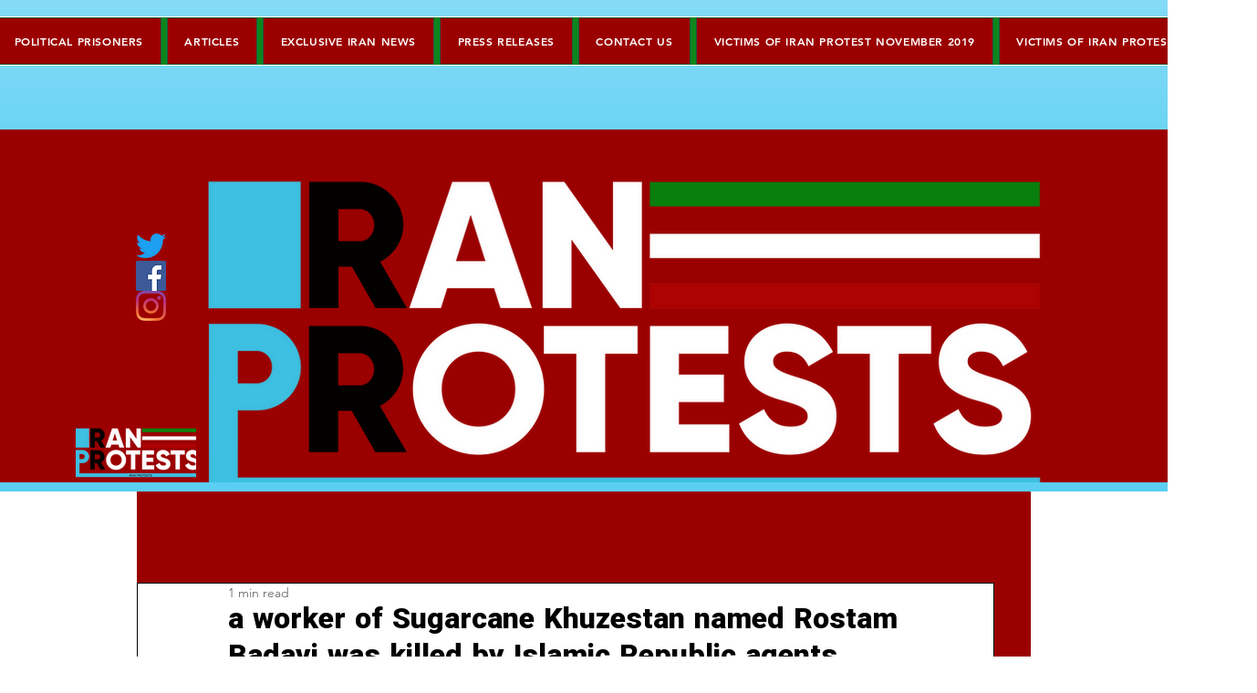

--- FILE ---
content_type: text/css; charset=utf-8
request_url: https://www.iranprotests.com/_serverless/pro-gallery-css-v4-server/layoutCss?ver=2&id=56qvl-not-scoped&items=3144_352_448&container=861_740_320_720&options=gallerySizeType:px%7CenableInfiniteScroll:true%7CtitlePlacement:SHOW_ON_HOVER%7CgridStyle:1%7CimageMargin:10%7CgalleryLayout:2%7CisVertical:false%7CnumberOfImagesPerRow:3%7CgallerySizePx:300%7CcubeRatio:1%7CcubeType:fill%7CgalleryThumbnailsAlignment:bottom%7CthumbnailSpacings:0
body_size: -216
content:
#pro-gallery-56qvl-not-scoped [data-hook="item-container"][data-idx="0"].gallery-item-container{opacity: 1 !important;display: block !important;transition: opacity .2s ease !important;top: 0px !important;left: 0px !important;right: auto !important;height: 240px !important;width: 240px !important;} #pro-gallery-56qvl-not-scoped [data-hook="item-container"][data-idx="0"] .gallery-item-common-info-outer{height: 100% !important;} #pro-gallery-56qvl-not-scoped [data-hook="item-container"][data-idx="0"] .gallery-item-common-info{height: 100% !important;width: 100% !important;} #pro-gallery-56qvl-not-scoped [data-hook="item-container"][data-idx="0"] .gallery-item-wrapper{width: 240px !important;height: 240px !important;margin: 0 !important;} #pro-gallery-56qvl-not-scoped [data-hook="item-container"][data-idx="0"] .gallery-item-content{width: 240px !important;height: 240px !important;margin: 0px 0px !important;opacity: 1 !important;} #pro-gallery-56qvl-not-scoped [data-hook="item-container"][data-idx="0"] .gallery-item-hover{width: 240px !important;height: 240px !important;opacity: 1 !important;} #pro-gallery-56qvl-not-scoped [data-hook="item-container"][data-idx="0"] .item-hover-flex-container{width: 240px !important;height: 240px !important;margin: 0px 0px !important;opacity: 1 !important;} #pro-gallery-56qvl-not-scoped [data-hook="item-container"][data-idx="0"] .gallery-item-wrapper img{width: 100% !important;height: 100% !important;opacity: 1 !important;} #pro-gallery-56qvl-not-scoped .pro-gallery-prerender{height:240px !important;}#pro-gallery-56qvl-not-scoped {height:240px !important; width:740px !important;}#pro-gallery-56qvl-not-scoped .pro-gallery-margin-container {height:240px !important;}#pro-gallery-56qvl-not-scoped .pro-gallery {height:240px !important; width:740px !important;}#pro-gallery-56qvl-not-scoped .pro-gallery-parent-container {height:240px !important; width:750px !important;}